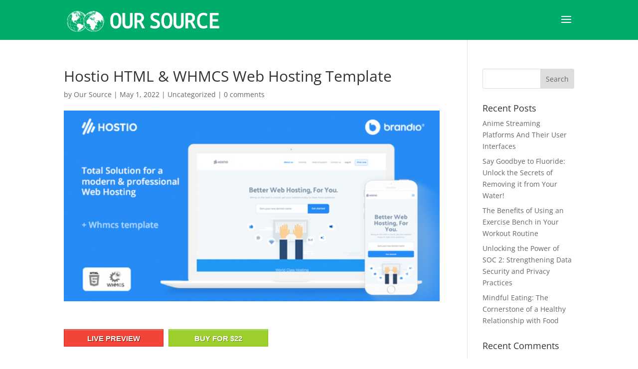

--- FILE ---
content_type: text/html; charset=utf-8
request_url: https://www.google.com/recaptcha/api2/aframe
body_size: 266
content:
<!DOCTYPE HTML><html><head><meta http-equiv="content-type" content="text/html; charset=UTF-8"></head><body><script nonce="L-L591W2_g1aM2npOcKcIw">/** Anti-fraud and anti-abuse applications only. See google.com/recaptcha */ try{var clients={'sodar':'https://pagead2.googlesyndication.com/pagead/sodar?'};window.addEventListener("message",function(a){try{if(a.source===window.parent){var b=JSON.parse(a.data);var c=clients[b['id']];if(c){var d=document.createElement('img');d.src=c+b['params']+'&rc='+(localStorage.getItem("rc::a")?sessionStorage.getItem("rc::b"):"");window.document.body.appendChild(d);sessionStorage.setItem("rc::e",parseInt(sessionStorage.getItem("rc::e")||0)+1);localStorage.setItem("rc::h",'1769268790044');}}}catch(b){}});window.parent.postMessage("_grecaptcha_ready", "*");}catch(b){}</script></body></html>